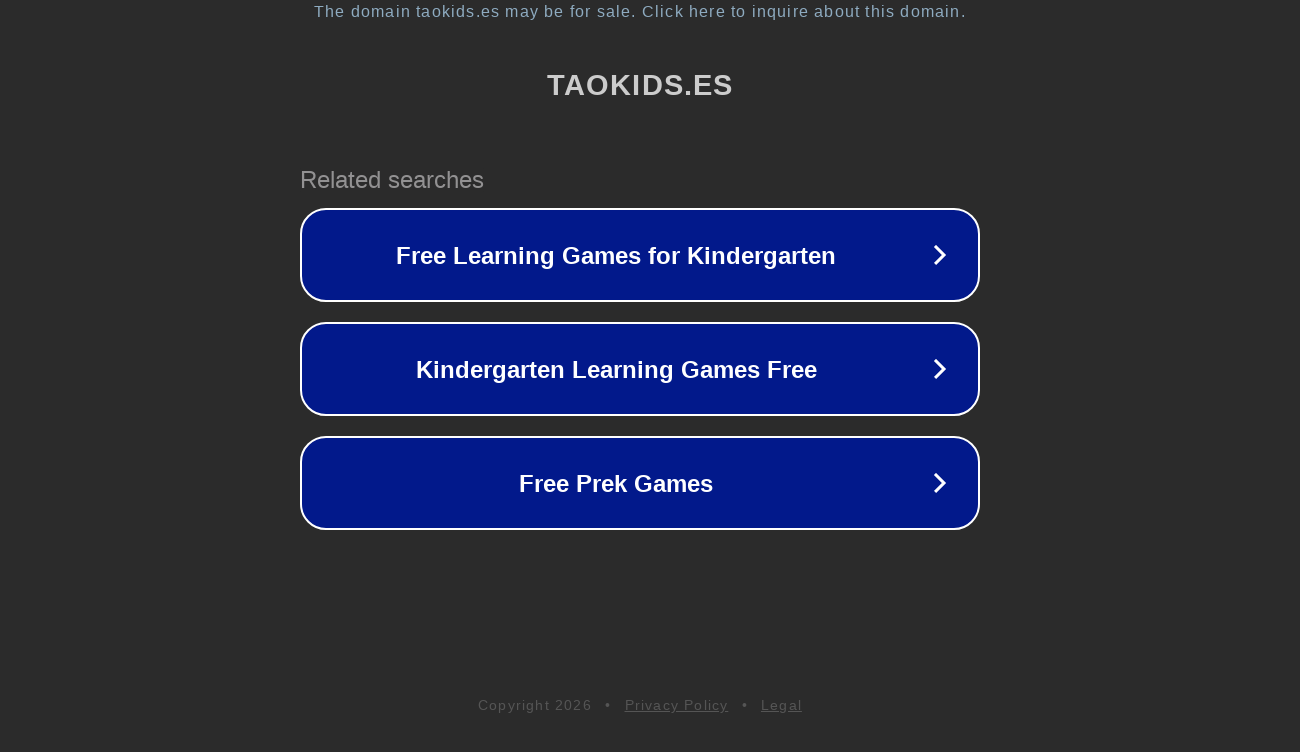

--- FILE ---
content_type: text/html; charset=utf-8
request_url: https://www.taokids.es/product/camisa-de-manga-larga-a-cuadros-grises-y-blancos-para-bebe-nino-blanco-hueso/99423_02018.html
body_size: 1182
content:
<!doctype html>
<html data-adblockkey="MFwwDQYJKoZIhvcNAQEBBQADSwAwSAJBANDrp2lz7AOmADaN8tA50LsWcjLFyQFcb/P2Txc58oYOeILb3vBw7J6f4pamkAQVSQuqYsKx3YzdUHCvbVZvFUsCAwEAAQ==_WuJgbJ9J1GTM3DCPyq4s5sZwEDYiSUUkIraGBFyeZ5w/+IQ3+FdiMgtY5zsQPZFMFrYTnXJcyt7QGvcRE0l6Ag==" lang="en" style="background: #2B2B2B;">
<head>
    <meta charset="utf-8">
    <meta name="viewport" content="width=device-width, initial-scale=1">
    <link rel="icon" href="[data-uri]">
    <link rel="preconnect" href="https://www.google.com" crossorigin>
</head>
<body>
<div id="target" style="opacity: 0"></div>
<script>window.park = "[base64]";</script>
<script src="/bGbBgcfEA.js"></script>
</body>
</html>
